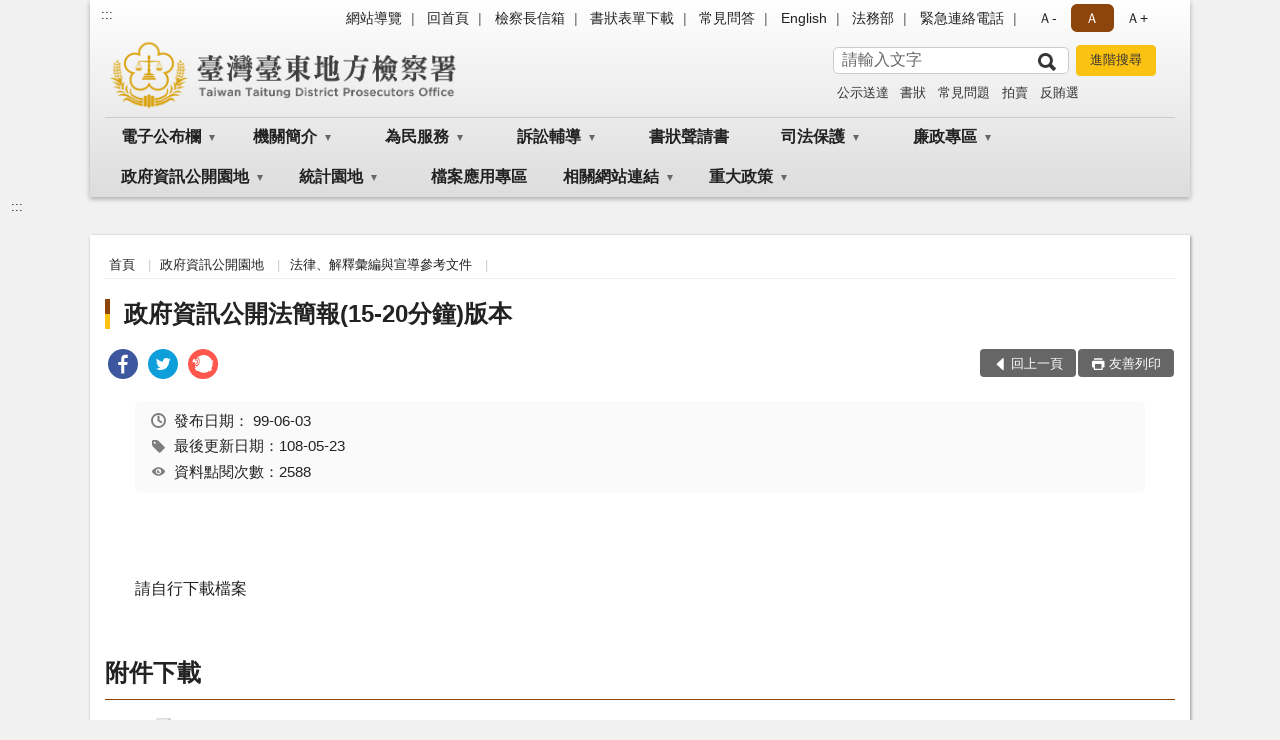

--- FILE ---
content_type: text/html; charset=utf-8
request_url: https://www.ttc.moj.gov.tw/294601/294743/294745/560419/
body_size: 17818
content:


<!doctype html>
<html lang="zh-Hant" class="no-js">
<head>
    <meta charset="utf-8">
    <meta http-equiv="X-UA-Compatible" content="IE=edge">
    <meta name="viewport" content="width=device-width, initial-scale=1">
    <meta name="format-detection" content="telephone=no">
    <meta name="Site" content="臺灣臺東地方檢察署">
    <meta name="Version" content="中文網">
    <meta name="PageType" content="內容頁">
    <meta name="TreeNode" content="法律、解釋彙編與宣導參考文件">
    <meta name="ContentTitle" content="政府資訊公開法簡報(15-20分鐘)版本">

    <meta property="og:title" content="政府資訊公開法簡報(15-20分鐘)版本">
    <meta property="og:type" content="website" />
    <meta property="og:url" content="https://www.ttc.moj.gov.tw/294601/294743/294745/560419/" />
    <meta property="og:image" content="">
    <meta property="og:image:width" content="50%">
    <meta property="og:image:height" content="50%">
    <meta property="og:site_name" content="臺灣臺東地方檢察署">
    <meta property="og:description" content="政府資訊公開法簡報(15-20分鐘)版本" />

    <meta name="DC.Title" content="政府資訊公開法簡報(15-20分鐘)版本" />
    <meta name="DC.Creator" content="臺灣臺東地方檢察署" />
    <meta name="DC.Subject" content="政府資訊公開法簡報(15-20分鐘)版本" />
    <meta name="DC.Description" content="法律、解釋彙編與宣導參考文件" />
    <meta name="DC.Contributor" content="臺灣臺東地方檢察署" />
    <meta name="DC.Type" content="文字" />
    <meta name="DC.Format" content="text" />
    <meta name="DC.Source" content="臺灣臺東地方檢察署" />
    <meta name="DC.Language" content="中文" />
    <meta name="DC.coverage.t.min" content="2010-06-03" />
    <meta name="DC.coverage.t.max" content="2030-06-03" />
    <meta name="DC.Publisher" content="臺灣臺東地方檢察署" />
    <meta name="DC.Date" content="2010-06-03" />
    <meta name="DC.Identifier" content="2.16.886.101.20003.20006" />
    <meta name="DC.Relation" content="" />
    <meta name="DC.Rights" content="臺灣臺東地方檢察署" />

    <meta name="Category.Theme" content="300" />
    <meta name="Category.Cake" content="600" />
    <meta name="Category.Service" content="I00" />

    <meta name="keywords" />

            <link rel="Shortcut Icon" type="image/x-icon" href="/media/166762/favicon.png" />
    <title>政府資訊公開法簡報(15-20分鐘)版本-法律、解釋彙編與宣導參考文件-臺灣臺東地方檢察署</title>
    <!--HTML5 Shim and Respond.js IE8 support of HTML5 elements and media queries [if lt IE 9]>
    <script src="js/html5shiv.js"></script>
    <script src="js/respond.min.js"></script>
    <![endif]-->
    <!-- slick css-->
    <link rel="stylesheet" type="text/css" href="/Content/B/vendor/slick/slick.css" />
    <link rel="stylesheet" type="text/css" href="/Content/B/vendor/slick/slick-theme.css" />

    <!-- fancybox css -->
    <link rel="stylesheet" href="/Content/B/vendor/fancybox/fancybox.css" />

    <!-- hyUI css -->
    <link rel="stylesheet" href="/Content/B/B1_style/hyui.css">
    <link rel='stylesheet' href='/scripts/jquery-ui.css'>

    <!-- Global site tag (gtag.js) - Google Analytics -->
<script async src="https://www.googletagmanager.com/gtag/js?id=UA-38031782-1"></script>
<script>
  window.dataLayer = window.dataLayer || [];
  function gtag(){dataLayer.push(arguments);}
  gtag('js', new Date());

  gtag('config', 'UA-38031782-1');
</script>
    <!-- Google Tag Manager -->
    <script>
        (function (w, d, s, l, i) {
            w[l] = w[l] || []; w[l].push({
                'gtm.start':
                    new Date().getTime(), event: 'gtm.js'
            }); var f = d.getElementsByTagName(s)[0],
                j = d.createElement(s), dl = l != 'dataLayer' ? '&l=' + l : ''; j.async = true; j.src =
                    'https://www.googletagmanager.com/gtm.js?id=' + i + dl; f.parentNode.insertBefore(j, f);
        })(window, document, 'script', 'dataLayer', 'GTM-PVTNFB4');</script>
    <!-- End Google Tag Manager -->
<style>
    input:disabled, textarea:disabled, select:disabled {
        background-color: #f2f2f2;
    }

    .verify {
        color: blue;
    }

    .mp_slider_container,
    .marquee_container {
        position: relative;
    }
    .mp_slider_container_main {
        width: 100%;
        overflow: hidden;
        position: relative;
    }
    .slick-autoplay-toggle {
        position: absolute;
        right: 20px;
        min-width: 40px;
        top: 4.5px;
        z-index: 10;
        padding: 5px 10px;
        background: rgba(0, 0, 0, 0.7);
        color: #fff;
        border: none;
        cursor: pointer;
        font-size: 0.875rem;
        border-radius: 5px;
    }

    .marquee_container .slick-autoplay-toggle {
        right: 55px;
    }
</style>
</head>
<body>
    <!-- Google Tag Manager (noscript) -->
    <noscript>
        <iframe title="googletag" src="https://www.googletagmanager.com/ns.html?id=GTM-PVTNFB4"
                height="0" width="0" style="display:none;visibility:hidden"></iframe>
    </noscript>
    <!-- End Google Tag Manager (noscript) -->
    <!-- 直接跳主內容區 -->
    <a class="goCenter" href="#aC" tabindex="1">按Enter到主內容區</a>
    <!-- wrapper 最大寬度 -->
    <div class="wrapper">
        
<header class="header header-relative">
    <div class="container">
        <a class="accesskey" href="#aU" id="aU" accesskey="U" title="網站標題">:::</a>
        
<nav class="navigation">
    <!-- 一組ul預設靠右 可同時存在2組-->
    <ul>

                        <li>
                            <a href="/umbraco/surface/Ini/CountAndRedirectUrl?nodeId=631835" title="網站導覽" target="_self" >網站導覽</a>
                        </li>
                        <li>
                            <a href="/umbraco/surface/Ini/CountAndRedirectUrl?nodeId=631837" title="回首頁" target="_self" >回首頁</a>
                        </li>
                        <li>
                            <a href="/umbraco/surface/Ini/CountAndRedirectUrl?nodeId=631838" title="檢察長信箱" target="_self" >檢察長信箱</a>
                        </li>
                        <li>
                            <a href="/umbraco/surface/Ini/CountAndRedirectUrl?nodeId=873475" title="書狀表單下載(另開新視窗)" target="_blank" rel="noopener noreferrer">書狀表單下載</a>
                        </li>
                        <li>
                            <a href="/umbraco/surface/Ini/CountAndRedirectUrl?nodeId=1346965" title="常見問答(另開新視窗)" target="_blank" rel="noopener noreferrer">常見問答</a>
                        </li>
                        <li>
                            <a href="/umbraco/surface/Ini/CountAndRedirectUrl?nodeId=631840" title="English" target="_self" >English</a>
                        </li>
                        <li>
                            <a href="/umbraco/surface/Ini/CountAndRedirectUrl?nodeId=631841" title="法務部(另開新視窗)" target="_blank" rel="noopener noreferrer">法務部</a>
                        </li>
                        <li>
                            <a href="/294854/294856/562618/post" title="緊急連絡電話" target="_self" >緊急連絡電話</a>
                        </li>

    </ul>
    <div class="font-size">
        <ul>
            <li class="size-s">
                <a href="#" name="fontSize" role="button" aria-pressed="false" title="小字級">Ａ-</a>
            </li>
            <li class="size-m">
                <a href="#" name="fontSize" role="button" aria-pressed="true" title="中字級" class="active">Ａ</a>
            </li>
            <li class="size-l">
                <a href="#" name="fontSize" role="button" aria-pressed="false" title="大字級">Ａ+</a>
            </li>
        </ul>
    </div>
</nav>
<h1>
    <a href="/"><img src="/media/166763/24臺灣臺東地方檢察署.png" alt="臺灣臺東地方檢察署：回首頁" /></a>
</h1>
<!-- Search Start -->
<section class="search">
    <noscript>
您的瀏覽器不支援 JavaScript 或 JavaScript已停用    </noscript>
    <form action="/294854/294865/" class="form_inline">
        <div class="form_grp">
            <label for="q">搜尋</label>
            <input name="q" id="q" type="text" placeholder="請輸入文字" accesskey="S" autocomplete="off">
            <input title="查詢" type="submit" value="查詢">
        </div>
        <div class="btn_grp">
            <input onclick="window.open('https://www.google.com.tw/advanced_search?hl=zh-TW&as_q=&num=100&as_sitesearch='+location.hostname);" type="button" value="進階搜尋" title="進階搜尋 (另開新視窗)">
        </div>
    </form>
            <div class="keywordHot">
                <ul>
                        <li>
                            <a href="/294854/294865/?q=公示送達" title="公示送達">公示送達</a>
                        </li>
                        <li>
                            <a href="/294854/294865/?q=書狀" title="書狀">書狀</a>
                        </li>
                        <li>
                            <a href="/294854/294865/?q=常見問題" title="常見問題">常見問題</a>
                        </li>
                        <li>
                            <a href="/294854/294865/?q=拍賣" title="拍賣">拍賣</a>
                        </li>
                        <li>
                            <a href="/294854/294865/?q=反賄選" title="反賄選">反賄選</a>
                        </li>
                </ul>
            </div>
</section>
<!-- noscript -->
<noscript>
您的瀏覽器不支援JavaScript語法，JavaScript語法並不影響內容的陳述。您可使用按鍵盤上的Ctrl鍵+ (+)鍵放大/(-)鍵縮小來改變字型大小；回到上一頁可使用瀏覽器提供的 Alt+左方向鍵(←) 快速鍵功能；列印可使用瀏覽器提供的(Ctrl+P)功能。</noscript>
<!-- menu Start -->
<nav class="menu">
    <ul>
                <li>
                    <a href="https://www.ttc.moj.gov.tw/294601/294602/294603/Lpsimplelist" title="電子公布欄" target="_self" name="menuButton" aria-expanded="false" >電子公布欄</a>
                        <ul>
                                <li>
                                    <a href="https://www.ttc.moj.gov.tw/294601/294602/294603/Lpsimplelist" target="_self" title="電子公布欄"  >電子公布欄</a>
                                </li>
                        </ul>

                </li>
                <li>
                    <a href="https://www.ttc.moj.gov.tw/294601/294609/Normalnodelist" title="機關簡介" target="_self" name="menuButton" aria-expanded="false" >機關簡介</a>
                        <ul>
                                <li>
                                    <a href="https://www.ttc.moj.gov.tw/294601/294609/294610/1249515/post" target="_self" title="檢察長介紹"  >檢察長介紹</a>
                                </li>
                                <li>
                                    <a href="https://www.ttc.moj.gov.tw/294601/294609/294611/556683/post" target="_self" title="歷史沿革"  >歷史沿革</a>
                                </li>
                                <li>
                                    <a href="https://www.ttc.moj.gov.tw/294601/294609/294612/556688/post" target="_self" title="歷任首長"  >歷任首長</a>
                                </li>
                                <li>
                                    <a href="https://www.ttc.moj.gov.tw/294601/294609/294613/556693/post" target="_self" title="管轄區域"  >管轄區域</a>
                                </li>
                                <li>
                                    <a href="https://www.ttc.moj.gov.tw/294601/294609/294614/556705/" target="_self" title="科室業務簡介"  >科室業務簡介</a>
                                </li>
                                <li>
                                    <a href="https://www.ttc.moj.gov.tw/294601/294609/294616/Nodelist" target="_self" title="本署位置圖" name="menuButton" aria-expanded="false" >本署位置圖</a>
                                        <ul>
                                                <li>
                                                    <a href="https://www.ttc.moj.gov.tw/294601/294609/294616/294617/556745/post" target="_self" title="地圖導覽"  >地圖導覽</a>
                                                </li>
                                                <li>
                                                    <a href="https://www.ttc.moj.gov.tw/294601/294609/294616/294618/556757/" target="_self" title="樓層介紹"  >樓層介紹</a>
                                                </li>
                                                <li>
                                                    <a href="https://www.ttc.moj.gov.tw/294601/294609/294616/294619/556769/post" target="_self" title="偵查庭配置圖"  >偵查庭配置圖</a>
                                                </li>
                                        </ul>
                                </li>
                                <li>
                                    <a href="https://www.ttc.moj.gov.tw/294601/294743/294764/561445/" target="_self" title="署史"  >署史</a>
                                </li>
                        </ul>

                </li>
                <li>
                    <a href="https://www.ttc.moj.gov.tw/294601/294624/Normalnodelist" title="為民服務" target="_self" name="menuButton" aria-expanded="false" >為民服務</a>
                        <ul>
                                <li>
                                    <a href="https://www.ttc.moj.gov.tw/294601/294624/294625/556807/post" target="_self" title="為民服務中心"  >為民服務中心</a>
                                </li>
                                <li>
                                    <a href="https://www.ttc.moj.gov.tw/294601/294624/294630/556829/post" target="_self" title="檢察長信箱"  >檢察長信箱</a>
                                </li>
                                <li>
                                    <a href="https://www.ttc.moj.gov.tw/294601/294624/294631/Lpsimplelist" target="_self" title="雙語詞彙對照表"  >雙語詞彙對照表</a>
                                </li>
                                <li>
                                    <a href="https://www.ttc.moj.gov.tw/294601/294624/294632/556840/post" target="_self" title="應訊須知"  >應訊須知</a>
                                </li>
                                <li>
                                    <a href="https://www.ttc.moj.gov.tw/294601/294624/1025759/1025782/post" target="_self" title="國民法官法卷證開示聲請專區"  >國民法官法卷證開示聲請專區</a>
                                </li>
                                <li>
                                    <a href="https://www.ttc.moj.gov.tw/294601/294624/854126/854128/post" target="_self" title="便民服務線上申辦系統"  >便民服務線上申辦系統</a>
                                </li>
                                <li>
                                    <a href="https://www.ttc.moj.gov.tw/294601/294624/294636/556859/post" target="_self" title="臺灣高等檢察署花蓮檢察分署轄區特約通譯名冊"  >臺灣高等檢察署花蓮檢察分署轄區特約通譯名冊</a>
                                </li>
                                <li>
                                    <a href="https://www.ttc.moj.gov.tw/294601/294624/294638/556867/post" target="_self" title="聘任榮譽法醫師名冊"  >聘任榮譽法醫師名冊</a>
                                </li>
                                <li>
                                    <a href="https://www.ttc.moj.gov.tw/294870/294873/" target="_self" title="案件偵結公告"  >案件偵結公告</a>
                                </li>
                                <li>
                                    <a href="https://www.ttc.moj.gov.tw/294601/294624/294777/Lpsimplelist" target="_self" title="藝文走廊"  >藝文走廊</a>
                                </li>
                                <li>
                                    <a href="https://www.ttc.moj.gov.tw/294601/294624/294626/556811/post" target="_self" title="為民服務白皮書"  >為民服務白皮書</a>
                                </li>
                        </ul>

                </li>
                <li>
                    <a href="https://www.ttc.moj.gov.tw/294601/878930/Normalnodelist" title="訴訟輔導" target="_self" name="menuButton" aria-expanded="false" >訴訟輔導</a>
                        <ul>
                                <li>
                                    <a href="https://www.ttc.moj.gov.tw/294601/878930/294641/Lpsimplelist" target="_self" title="訴訟程序介紹及輔導"  >訴訟程序介紹及輔導</a>
                                </li>
                                <li>
                                    <a href="https://www.ttc.moj.gov.tw/294601/878930/294642/556894/" target="_self" title="書狀範例及司法狀紙"  >書狀範例及司法狀紙</a>
                                </li>
                                <li>
                                    <a href="https://www.ttc.moj.gov.tw/294601/878930/294643/556955/" target="_self" title="為民服務工作流程圖"  >為民服務工作流程圖</a>
                                </li>
                                <li>
                                    <a href="https://www.ttc.moj.gov.tw/294601/878930/294644/556970/post" target="_self" title="刑事保證金單一窗口流程圖"  >刑事保證金單一窗口流程圖</a>
                                </li>
                                <li>
                                    <a href="https://www.ttc.moj.gov.tw/294601/878930/294645/556974/post" target="_self" title="死亡相驗案件申請增發證明書及相關權益告知"  >死亡相驗案件申請增發證明書及相關權益告知</a>
                                </li>
                        </ul>

                </li>
                <li>
                    <a href="https://www.ttc.moj.gov.tw/294601/878930/294642/556952/" title="書狀聲請書" target="_self"  >書狀聲請書</a>

                </li>
                <li>
                    <a href="https://www.ttc.moj.gov.tw/294601/294650/Normalnodelist" title="司法保護" target="_self" name="menuButton" aria-expanded="false" >司法保護</a>
                        <ul>
                                <li>
                                    <a href="https://www.ttc.moj.gov.tw/294601/294650/871145/Lpsimplelist" target="_self" title="被害人刑事訴訟資訊獲知平台專區"  >被害人刑事訴訟資訊獲知平台專區</a>
                                </li>
                                <li>
                                    <a href="https://www.ttc.moj.gov.tw/294601/294650/1171789/Nodelist" target="_self" title="成年觀護" name="menuButton" aria-expanded="false" >成年觀護</a>
                                        <ul>
                                                <li>
                                                    <a href="https://www.ttc.moj.gov.tw/294601/294650/1171789/1171790/Lpsimplelist" target="_self" title="成年觀護"  >成年觀護</a>
                                                </li>
                                                <li>
                                                    <a href="https://www.ttc.moj.gov.tw/294601/294650/1171789/1171791/Lpsimplelist" target="_self" title="性侵害案件"  >性侵害案件</a>
                                                </li>
                                                <li>
                                                    <a href="/media/419226/1141107東檢召開復歸轉銜機制會議新聞稿.pdf?mediaDL=true" target="_blank" title="心理處遇.pdf(另開新視窗)"  rel="noopener noreferrer">心理處遇</a>
                                                </li>
                                                <li>
                                                    <a href="https://www.ttc.moj.gov.tw/294601/294650/1171789/1171793/Lpsimplelist" target="_self" title="毒品及物質濫用"  >毒品及物質濫用</a>
                                                </li>
                                                <li>
                                                    <a href="https://www.ttc.moj.gov.tw/294601/294650/1171789/1171794/Lpsimplelist" target="_self" title="科技監控之問與答"  >科技監控之問與答</a>
                                                </li>
                                        </ul>
                                </li>
                                <li>
                                    <a href="https://www.ttc.moj.gov.tw/294601/294650/294653/558080/" target="_self" title="財團法人臺灣更生保護會"  >財團法人臺灣更生保護會</a>
                                </li>
                                <li>
                                    <a href="https://www.avs.org.tw/" target="_blank" title="財團法人犯罪被害人保護協會(另開新視窗)"  rel="noopener noreferrer">財團法人犯罪被害人保護協會</a>
                                </li>
                                <li>
                                    <a href="https://www.ttc.moj.gov.tw/294601/294650/294657/Nodelist" target="_self" title="榮譽觀護人" name="menuButton" aria-expanded="false" >榮譽觀護人</a>
                                        <ul>
                                                <li>
                                                    <a href="https://www.ttc.moj.gov.tw/294601/294650/294657/294658/558270/post" target="_self" title="榮譽觀護人"  >榮譽觀護人</a>
                                                </li>
                                                <li>
                                                    <a href="https://www.ttc.moj.gov.tw/294601/294650/294657/294659/Lpsimplelist" target="_self" title="活動專區"  >活動專區</a>
                                                </li>
                                        </ul>
                                </li>
                                <li>
                                    <a href="https://www.ttc.moj.gov.tw/294601/294650/294655/Lpsimplelist" target="_self" title="法律推廣及法治教育"  >法律推廣及法治教育</a>
                                </li>
                                <li>
                                    <a href="https://www.ttc.moj.gov.tw/294601/294650/1171860/Nodelist" target="_self" title="兒童及青少年犯罪預防" name="menuButton" aria-expanded="false" >兒童及青少年犯罪預防</a>
                                        <ul>
                                                <li>
                                                    <a href="https://tpmr.moj.gov.tw/" target="_blank" title="法務部兒童及青少年犯罪預防網站(另開新視窗)"  rel="noopener noreferrer">法務部兒童及青少年犯罪預防網站</a>
                                                </li>
                                                <li>
                                                    <a href="https://www.ttc.moj.gov.tw/294601/294650/1171860/1172644/Lpsimplelist" target="_self" title="校園犯罪預防宣導"  >校園犯罪預防宣導</a>
                                                </li>
                                                <li>
                                                    <a href="https://www.ttc.moj.gov.tw/294601/294650/1171860/1172645/Lpsimplelist" target="_self" title="社區生活營"  >社區生活營</a>
                                                </li>
                                        </ul>
                                </li>
                                <li>
                                    <a href="https://www.ttc.moj.gov.tw/294601/294650/294665/Nodelist" target="_self" title="修復式司法專區" name="menuButton" aria-expanded="false" >修復式司法專區</a>
                                        <ul>
                                                <li>
                                                    <a href="https://www.ttc.moj.gov.tw/294601/294650/294665/294666/Lpsimplelist" target="_self" title="修復式司法影片"  >修復式司法影片</a>
                                                </li>
                                                <li>
                                                    <a href="https://www.ttc.moj.gov.tw/294601/294650/294665/294667/Lpsimplelist" target="_self" title="宣導專區"  >宣導專區</a>
                                                </li>
                                                <li>
                                                    <a href="https://www.moj.gov.tw/2204/2205/2323/2354/2388/Nodelist" target="_blank" title="法務部推動修復式司法方案實施計畫(另開新視窗)"  rel="noopener noreferrer">法務部推動修復式司法方案實施計畫</a>
                                                </li>
                                        </ul>
                                </li>
                                <li>
                                    <a href="https://www.ttc.moj.gov.tw/294601/294650/761557/Nodelist" target="_self" title="社會勞動與義務勞務專區" name="menuButton" aria-expanded="false" >社會勞動與義務勞務專區</a>
                                        <ul>
                                                <li>
                                                    <a href="https://www.ttc.moj.gov.tw/294601/294650/761557/1172053/Nodelist" target="_self" title="社會勞動"  >社會勞動</a>
                                                </li>
                                                <li>
                                                    <a href="https://www.ttc.moj.gov.tw/294601/294650/761557/1172054/Nodelist" target="_self" title="義務勞務"  >義務勞務</a>
                                                </li>
                                        </ul>
                                </li>
                                <li>
                                    <a href="https://www.ttc.moj.gov.tw/294601/294650/761559/Nodelist" target="_self" title="緩起訴處分金專區" name="menuButton" aria-expanded="false" >緩起訴處分金專區</a>
                                        <ul>
                                                <li>
                                                    <a href="https://www.ttc.moj.gov.tw/294601/294650/761559/294715/Lpsimplelist" target="_self" title="法令規定"  >法令規定</a>
                                                </li>
                                                <li>
                                                    <a href="https://www.ttc.moj.gov.tw/294601/294650/761559/294712/560051/post" target="_self" title="緩起訴處分金支付流程"  >緩起訴處分金支付流程</a>
                                                </li>
                                                <li>
                                                    <a href="https://www.ttc.moj.gov.tw/294601/294650/761559/761831/Nodelist" target="_self" title="公告事項"  >公告事項</a>
                                                </li>
                                                <li>
                                                    <a href="https://www.ttc.moj.gov.tw/294601/294650/761559/761827/294717/Lpsimplelist" target="_self" title="表單下載"  >表單下載</a>
                                                </li>
                                        </ul>
                                </li>
                                <li>
                                    <a href="https://www.ttc.moj.gov.tw/294601/294650/761562/Nodelist" target="_self" title="反賄選專區" name="menuButton" aria-expanded="false" >反賄選專區</a>
                                        <ul>
                                                <li>
                                                    <a href="https://www.ttc.moj.gov.tw/294601/294650/761562/658746/658770/post" target="_self" title="簡介"  >簡介</a>
                                                </li>
                                                <li>
                                                    <a href="https://www.ttc.moj.gov.tw/294601/294650/761562/294606/Lpsimplelist" target="_self" title="宣導資料區"  >宣導資料區</a>
                                                </li>
                                        </ul>
                                </li>
                                <li>
                                    <a href="https://www.ttc.moj.gov.tw/294601/294650/294676/294677/Lpsimplelist" target="_self" title="新聞專區" name="menuButton" aria-expanded="false" >新聞專區</a>
                                        <ul>
                                                <li>
                                                    <a href="https://www.ttc.moj.gov.tw/294601/294650/294676/294677/Lpsimplelist" target="_self" title="活動特輯"  >活動特輯</a>
                                                </li>
                                        </ul>
                                </li>
                                <li>
                                    <a href="https://www.ttc.moj.gov.tw/294601/294650/294690/Nodelist" target="_self" title="法律常識Q＆A" name="menuButton" aria-expanded="false" >法律常識Q＆A</a>
                                        <ul>
                                                <li>
                                                    <a href="https://www.ttc.moj.gov.tw/294601/294650/294690/294691/Lpsimplelist" target="_self" title="法律常識問答"  >法律常識問答</a>
                                                </li>
                                                <li>
                                                    <a href="https://www.ttc.moj.gov.tw/294601/294650/294690/294693/Lpsimplelist" target="_self" title="法學及法規資料庫查詢"  >法學及法規資料庫查詢</a>
                                                </li>
                                                <li>
                                                    <a href="https://www.ttc.moj.gov.tw/294601/294650/294690/294695/Lpsimplelist" target="_self" title="常見問答"  >常見問答</a>
                                                </li>
                                        </ul>
                                </li>
                                <li>
                                    <a href="https://www.ttc.moj.gov.tw/294601/294650/1203112/Nodelist" target="_self" title="打擊詐騙專區" name="menuButton" aria-expanded="false" >打擊詐騙專區</a>
                                        <ul>
                                                <li>
                                                    <a href="https://www.ttc.moj.gov.tw/294601/294650/1203112/1203116/Lpsimplelist" target="_self" title="宣導活動"  >宣導活動</a>
                                                </li>
                                                <li>
                                                    <a href="https://www.ttc.moj.gov.tw/294601/294650/1203112/1203117/Lpsimplelist" target="_self" title="宣導資源"  >宣導資源</a>
                                                </li>
                                                <li>
                                                    <a href="https://www.ttc.moj.gov.tw/294601/294650/1203112/1203118/Lpsimplelist" target="_self" title="好站連結"  >好站連結</a>
                                                </li>
                                        </ul>
                                </li>
                        </ul>

                </li>
                <li>
                    <a href="https://www.ttc.moj.gov.tw/294601/294728/Normalnodelist" title="廉政專區" target="_self" name="menuButton" aria-expanded="false" >廉政專區</a>
                        <ul>
                                <li>
                                    <a href="https://www.ttc.moj.gov.tw/294601/294728/294729/Nodelist" target="_self" title="公務員廉政倫理規範" name="menuButton" aria-expanded="false" >公務員廉政倫理規範</a>
                                        <ul>
                                                <li>
                                                    <a href="https://www.ttc.moj.gov.tw/294601/294728/294729/294730/Lpsimplelist" target="_self" title="條文內容及總說明"  >條文內容及總說明</a>
                                                </li>
                                                <li>
                                                    <a href="https://www.ttc.moj.gov.tw/294601/294728/294729/294731/Lpsimplelist" target="_self" title="宣導參考文件"  >宣導參考文件</a>
                                                </li>
                                        </ul>
                                </li>
                                <li>
                                    <a href="https://www.ttc.moj.gov.tw/294601/294728/294732/Nodelist" target="_self" title="請託關說登錄查察專區" name="menuButton" aria-expanded="false" >請託關說登錄查察專區</a>
                                        <ul>
                                                <li>
                                                    <a href="https://www.ttc.moj.gov.tw/294601/294728/294732/294733/Lpsimplelist" target="_self" title="要點說明"  >要點說明</a>
                                                </li>
                                                <li>
                                                    <a href="https://www.ttc.moj.gov.tw/294601/294728/294732/294734/Lpsimplelist" target="_self" title="教學宣導"  >教學宣導</a>
                                                </li>
                                                <li>
                                                    <a href="https://www.ttc.moj.gov.tw/294601/294728/294732/294735/560352/post" target="_self" title="諮詢管道"  >諮詢管道</a>
                                                </li>
                                        </ul>
                                </li>
                                <li>
                                    <a href="https://www.ttc.moj.gov.tw/294601/294728/294736/Nodelist" target="_self" title="廉政宣導" name="menuButton" aria-expanded="false" >廉政宣導</a>
                                        <ul>
                                                <li>
                                                    <a href="https://www.ttc.moj.gov.tw/294601/294728/294736/294737/Lpsimplelist" target="_self" title="海報宣導"  >海報宣導</a>
                                                </li>
                                                <li>
                                                    <a href="https://www.ttc.moj.gov.tw/294601/294728/294736/1172200/Lpsimplelist" target="_self" title="公職人員利益衝突迴避法專區"  >公職人員利益衝突迴避法專區</a>
                                                </li>
                                                <li>
                                                    <a href="https://www.youtube.com/watch?v=pNJs33OaSyg" target="_blank" title="法務部廉政署製作透明陽光主題為電影「擁抱陽光輪轉幸福」(另開新視窗)"  rel="noopener noreferrer">法務部廉政署製作透明陽光主題為電影「擁抱陽光輪轉幸福」</a>
                                                </li>
                                                <li>
                                                    <a href="https://www.ttc.moj.gov.tw/294601/294728/294736/1172221/1172223/post" target="_self" title="2019年「清廉印象指數（CPI）」簡介"  >2019年「清廉印象指數（CPI）」簡介</a>
                                                </li>
                                                <li>
                                                    <a href="https://www.youtube.com/watch?v=zf7SD17o8jI" target="_blank" title="法務部廉政署企業誠信主題微電影「幸福．勻勻仔行」(另開新視窗)"  rel="noopener noreferrer">法務部廉政署企業誠信主題微電影「幸福．勻勻仔行」</a>
                                                </li>
                                                <li>
                                                    <a href="https://www.ttc.moj.gov.tw/294601/294728/294736/1172227/Lpsimplelist" target="_self" title="臺美21世紀貿易專區"  >臺美21世紀貿易專區</a>
                                                </li>
                                        </ul>
                                </li>
                                <li>
                                    <a href="https://www.ttc.moj.gov.tw/294601/294728/1311300/Nodelist" target="_self" title="公益揭弊者保護法" name="menuButton" aria-expanded="false" >公益揭弊者保護法</a>
                                        <ul>
                                                <li>
                                                    <a href="https://mojlaw.moj.gov.tw/LawContent.aspx?LSID=FL104574" target="_blank" title="公益揭弊者保護法法規內容(另開新視窗)"  rel="noopener noreferrer">公益揭弊者保護法法規內容</a>
                                                </li>
                                                <li>
                                                    <a href="https://www.aac.moj.gov.tw/6398/6540/1309611/Nodelist" target="_blank" title="法務部廉政署揭弊者保護專區(另開新視窗)"  rel="noopener noreferrer">法務部廉政署揭弊者保護專區</a>
                                                </li>
                                        </ul>
                                </li>
                        </ul>

                </li>
                <li>
                    <a href="https://www.ttc.moj.gov.tw/294601/294743/Normalnodelist" title="政府資訊公開園地" target="_self" name="menuButton" aria-expanded="false" >政府資訊公開園地</a>
                        <ul>
                                <li>
                                    <a href="https://www.ttc.moj.gov.tw/294601/294743/294745/Lpsimplelist" target="_self" title="法律、解釋彙編與宣導參考文件"  >法律、解釋彙編與宣導參考文件</a>
                                </li>
                                <li>
                                    <a href="https://www.ttc.moj.gov.tw/294601/294743/294747/Nodelist" target="_self" title="應主動公開事項" name="menuButton" aria-expanded="false" >應主動公開事項</a>
                                        <ul>
                                                <li>
                                                    <a href="https://mojlaw.moj.gov.tw/" target="_blank" title="條約、中央法規(另開新視窗)"  rel="noopener noreferrer">條約、中央法規</a>
                                                </li>
                                                <li>
                                                    <a href="https://www.ttc.moj.gov.tw/294601/294743/294747/294751/560448/post" target="_self" title="組織執掌與聯絡方式"  >組織執掌與聯絡方式</a>
                                                </li>
                                                <li>
                                                    <a href="https://www.ttc.moj.gov.tw/294601/294743/294747/294752/560451/post" target="_self" title="行政指導文書"  >行政指導文書</a>
                                                </li>
                                                <li>
                                                    <a href="https://www.ttc.moj.gov.tw/294601/294743/294747/294753/Lpsimplelist" target="_self" title="施政計畫業務統計與研究報告"  >施政計畫業務統計與研究報告</a>
                                                </li>
                                                <li>
                                                    <a href="https://www.ttc.moj.gov.tw/294601/294743/294747/294755/Nodelist" target="_self" title="預算書、決算書及會計月報"  >預算書、決算書及會計月報</a>
                                                </li>
                                                <li>
                                                    <a href="https://www.ttc.moj.gov.tw/294601/294743/294747/294759/Lpsimplelist" target="_self" title="本署內部保有及管理個人資料項目"  >本署內部保有及管理個人資料項目</a>
                                                </li>
                                                <li>
                                                    <a href="https://www.ttc.moj.gov.tw/294601/294743/294747/294760/561381/post" target="_self" title="請願訴願"  >請願訴願</a>
                                                </li>
                                                <li>
                                                    <a href="/media/424401/115年建築類公共設施維護辦理總表.pdf?mediaDL=true" target="_blank" title="公共設施維護管理.pdf(另開新視窗)"  rel="noopener noreferrer">公共設施維護管理</a>
                                                </li>
                                                <li>
                                                    <a href="/media/424673/114年度安全及衛生防護委員會會議紀錄.pdf?mediaDL=true" target="_blank" title="安全及衛生防護專區.pdf(另開新視窗)"  rel="noopener noreferrer">安全及衛生防護專區</a>
                                                </li>
                                                <li>
                                                    <a href="https://www.ttc.moj.gov.tw/294601/294650/761559/761831/727545/" target="_self" title="對民間團體及個人補(捐)助專區"  >對民間團體及個人補(捐)助專區</a>
                                                </li>
                                                <li>
                                                    <a href="https://www.ttc.moj.gov.tw/294601/294743/294747/294761/561384/post" target="_self" title="公共工程採購契約"  >公共工程採購契約</a>
                                                </li>
                                                <li>
                                                    <a href="https://www.ttc.moj.gov.tw/294601/294743/294747/294753/Lpsimplelist?PageSize=30&amp;type=001" target="_self" title="國家賠償"  >國家賠償</a>
                                                </li>
                                        </ul>
                                </li>
                                <li>
                                    <a href="https://www.ttc.moj.gov.tw/294601/294743/294763/Lpsimplelist" target="_self" title="內部控制聲明書"  >內部控制聲明書</a>
                                </li>
                                <li>
                                    <a href="https://www.ttc.moj.gov.tw/294601/294743/294764/561445/post" target="_self" title="出版品"  >出版品</a>
                                </li>
                                <li>
                                    <a href="https://www.ttc.moj.gov.tw/294601/294743/699334/Lpsimplelist" target="_self" title="政策宣導廣告項目及經費"  >政策宣導廣告項目及經費</a>
                                </li>
                                <li>
                                    <a href="https://www.ttc.moj.gov.tw/294601/294743/750591/Lpsimplelist" target="_self" title="公職人員利益衝突迴避法第14條身分關係揭露專區"  >公職人員利益衝突迴避法第14條身分關係揭露專區</a>
                                </li>
                                <li>
                                    <a href="https://www.ttc.moj.gov.tw/294601/294743/785480/Lpsimplelist" target="_self" title="偵查不公開公告專區"  >偵查不公開公告專區</a>
                                </li>
                                <li>
                                    <a href="https://www.tph.moj.gov.tw/4421/4509/989673/989688/post" target="_blank" title="臺灣高等檢察署檢察長概括選任鑑定人或囑託鑑定機關(團體)彙總名冊(另開新視窗)"  rel="noopener noreferrer">臺灣高等檢察署檢察長概括選任鑑定人或囑託鑑定機關(團體)彙總名冊</a>
                                </li>
                                <li>
                                    <a href="https://www.ttc.moj.gov.tw/294601/294743/1058941/Lpsimplelist" target="_self" title="公示送達"  >公示送達</a>
                                </li>
                                <li>
                                    <a href="https://www.ttc.moj.gov.tw/294601/294743/1075779/Lpsimplelist" target="_self" title="性別主流化/性騷擾防治專區"  >性別主流化/性騷擾防治專區</a>
                                </li>
                        </ul>

                </li>
                <li>
                    <a href="https://www.ttc.moj.gov.tw/294601/294765/Normalnodelist" title="統計園地" target="_self" name="menuButton" aria-expanded="false" >統計園地</a>
                        <ul>
                                <li>
                                    <a href="https://www.ttc.moj.gov.tw/294601/294765/294766/Lpsimplelist" target="_self" title="園地導覽"  >園地導覽</a>
                                </li>
                                <li>
                                    <a href="https://www.ttc.moj.gov.tw/294601/294765/294767/Nodelist" target="_self" title="檢察統計" name="menuButton" aria-expanded="false" >檢察統計</a>
                                        <ul>
                                                <li>
                                                    <a href="https://www.ttc.moj.gov.tw/294601/294765/294767/294768/Lpsimplelist" target="_self" title="偵查"  >偵查</a>
                                                </li>
                                                <li>
                                                    <a href="/media/425292/4臺灣臺東地方檢察署執行判決有罪者罪名及性別統計11412.pdf?mediaDL=true" target="_blank" title="執行.pdf(另開新視窗)"  rel="noopener noreferrer">執行</a>
                                                </li>
                                                <li>
                                                    <a href="https://www.ttc.moj.gov.tw/294601/294765/294767/294770/Lpsimplelist" target="_self" title="司法保護"  >司法保護</a>
                                                </li>
                                        </ul>
                                </li>
                                <li>
                                    <a href="https://www.ttc.moj.gov.tw/294601/294765/294771/Nodelist" target="_self" title="行政服務" name="menuButton" aria-expanded="false" >行政服務</a>
                                        <ul>
                                                <li>
                                                    <a href="/media/425303/8臺灣臺東地方檢察署廉政服務統計11412.pdf?mediaDL=true" target="_blank" title="廉政服務.pdf(另開新視窗)"  rel="noopener noreferrer">廉政服務</a>
                                                </li>
                                                <li>
                                                    <a href="/media/425304/為民服務統計.pdf?mediaDL=true" target="_blank" title="為民服務.pdf(另開新視窗)"  rel="noopener noreferrer">為民服務</a>
                                                </li>
                                                <li>
                                                    <a href="https://www.ttc.moj.gov.tw/294601/294743/294747/294753/?PageSize=30&amp;type=001" target="_blank" title="其他(另開新視窗)"  rel="noopener noreferrer">其他</a>
                                                </li>
                                        </ul>
                                </li>
                                <li>
                                    <a href="https://www.rjsd.moj.gov.tw/rjsdweb/" target="_blank" title="專題分析(另開新視窗)"  rel="noopener noreferrer">專題分析</a>
                                </li>
                                <li>
                                    <a href="https://www.rjsd.moj.gov.tw/RJSDWEB/common/RelatedWebsite.aspx" target="_blank" title="相關網站(另開新視窗)"  rel="noopener noreferrer">相關網站</a>
                                </li>
                        </ul>

                </li>
                <li>
                    <a href="https://www.ttc.moj.gov.tw/294601/294778/Lpsimplelist" title="檔案應用專區" target="_self"  >檔案應用專區</a>

                </li>
                <li>
                    <a href="https://www.ttc.moj.gov.tw/294601/294779/294781/Lpsimplelist" title="相關網站連結" target="_self" name="menuButton" aria-expanded="false" >相關網站連結</a>
                        <ul>
                                <li>
                                    <a href="https://www.ttc.moj.gov.tw/294601/294779/294781/Lpsimplelist" target="_self" title="相關網站連結"  >相關網站連結</a>
                                </li>
                        </ul>

                </li>
                <li>
                    <a href="https://www.ttc.moj.gov.tw/294601/294790/294791/Lpsimplelist" title="重大政策" target="_self" name="menuButton" aria-expanded="false" >重大政策</a>
                        <ul>
                                <li>
                                    <a href="https://www.ttc.moj.gov.tw/294601/294790/294791/562311/post" target="_self" title="重大政策"  >重大政策</a>
                                </li>
                        </ul>

                </li>
    </ul>
</nav>


    </div>
</header>
<div id="center" class="main innerpage">
    <a class="accesskey" href="#aC" id="aC" accesskey="C" title="主要內容區">:::</a>
    <div class="container">
        <!-- content為一定要存在之內容區 -->
        <div class="content">
            <!-- breadcrumb路徑 -->
            
    <div class="breadcrumb">
        <ul>
                    <li>
                        <a href="/">首頁</a>
                    </li>
                    <li>
                        <a href="https://www.ttc.moj.gov.tw/294601/294743/Normalnodelist" title="政府資訊公開園地" target="_self" >政府資訊公開園地</a>
                    </li>
                    <li>
                        <a href="https://www.ttc.moj.gov.tw/294601/294743/294745/Lpsimplelist" title="法律、解釋彙編與宣導參考文件" target="_self" >法律、解釋彙編與宣導參考文件</a>
                    </li>
            
        </ul>
    </div>

            <!-- h2節點 -->
            <h2 class="title" tabindex="0">政府資訊公開法簡報(15-20分鐘)版本</h2>
                <div class="share ">
                    <ul>
                        <li>
                            <a role="link" title="facebook(另開新視窗)" href="javascript:desc='';via='';if(document.referrer)via=document.referrer;if(typeof(_ref)!='undefined')via=_ref;if(window.getSelection)desc=window.getSelection();if(document.getSelection)desc=document.getSelection();if(document.selection)desc=document.selection.createRange().text;void(open('https://www.facebook.com/share.php?u='+encodeURIComponent(location.href)));"><img src="/content/A/images/basic/icon_facebook.svg" alt="facebook "></a>
                        </li>
                        <li>
                            <a role="link" title="twitter(另開新視窗)" href="javascript:void(window.open('https://twitter.com/home/?status='.concat(encodeURIComponent(document.title)).concat(' ').concat(encodeURIComponent(location.href))));"><img src="/content/A/images/basic/icon_twitter.svg " alt="twitter "></a>
                        </li>
                        <li>
                            <a role="link" title="plurk(另開新視窗)" href="javascript:void(window.open('https://www.plurk.com/?qualifier=shares&amp;status='.concat(encodeURIComponent(location.href)).concat(' ').concat('(').concat(encodeURIComponent(document.title)).concat(')')));"><img src="/content/A/images/basic/function_plurk.png " alt="plurk "></a>
                        </li>
                        
                    </ul>
                </div>
                        <!-- function功能區塊 -->
            <div class="function">
                <ul>
                    <li class="back icon_back">
                        <a role="button" href="javascript:window.location =document.referrer;">回上一頁</a>
                    </li>
                        <li class="print icon_print">
                            <a role="button" href="javascript:window.print();">友善列印</a>
                        </li>
                                    </ul>
            </div>
            
<style>
    .file_download li a[href*=".pdf"]:after {
        background: url(/Content/A/images/basic/icon_pdf.jpg);
    }

    .file_download li a[href*=".doc"]:after {
        background: url(/Content/A/images/basic/icon_doc.jpg);
    }

    .file_download li a[href*=".odf"]:after {
        background: url(/Content/A/images/basic/icon_odf.jpg);
    }

    .file_download li a[href*=".odt"]:after {
        background: url(/Content/A/images/basic/icon_odt.jpg);
    }

    .file_download li a[href*=".xls"]:after {
        background: url(/Content/A/images/basic/icon_xls.jpg);
    }

    .file_download li a[href*=".ppt"]:after {
        background: url(/Content/A/images/basic/icon_ppt.jpg);
    }

    .file_download li a[href*=".jpg"]:after {
        background: url(/Content/A/images/basic/icon_jpg.jpg);
    }

    .file_download li a[href*=".mp3"]:after {
        background: url(/Content/A/images/basic/icon_mp3.jpg);
    }

    .file_download li a[href*=".mov"]:after {
        background: url(/Content/A/images/basic/icon_mov.jpg);
    }

    .file_download li a[href*=".txt"]:after {
        background: url(/Content/A/images/basic/icon_txt.jpg);
    }

    .file_download li a[href*=".dot"]:after {
        background: url(/Content/A/images/basic/icon_dot.jpg);
    }

    .file_download li a[href*=".zip"]:after {
        background: url(/Content/A/images/basic/icon_zip.jpg);
    }
</style>
            <!-- CP Start -->
            <section class="cp ">
                <div class="info">
                    <ul>
                        <li>
                            <i class="i_clock"></i>發布日期：
                            <time datetime="2010-06-03 00:00:00" title="發布日期">99-06-03</time>
                        </li>
                        <li>
                            <i class="i_tag"></i>最後更新日期：108-05-23
                        </li>
                        <li>
                            <i class="i_view"></i>資料點閱次數：2588
                        </li>
                    </ul>
                </div>
                <p> </p>
<p>請自行下載檔案</p>
                
            </section>
            <!-- CP End -->
            <!-- cp_slider+slick_lightbox -->
            <!-- weblink 外部連結 -->
            <!-- file download 檔案下載 -->
                <div class="file_download ">
                    <h3>附件下載</h3>
                    <ul>
                                <li>
                                    <a href="/media/147260/5122911461890.odp?mediaDL=true" title="政府資訊公開法簡報(15-20分鐘版本).odp (另開新視窗)" target="_blank" rel="noopener noreferrer">政府資訊公開法簡報(15-20分鐘版本).odp<span class="kb ">414 KB</span></a>
                                    <span class="update ">108-01-10</span>
                                    <span class="file_view " style="width:auto">下載次數：317</span>
                                </li>
                    </ul>
                </div>



        </div>
    </div>
</div>


<!-- fatfooter Start -->
<section class="fatfooter">
    <div class="container">
        <button type="button" name="收合" class="btn btn-fatfooter">收合</button>
        <nav>
            <ul>
                        <li>
                            <a href="https://www.ttc.moj.gov.tw/294601/294602/294603/Lpsimplelist"  target="_self" title="電子公布欄" >電子公布欄</a>
                                    <ul>
                                            <li>
                                                <a href="https://www.ttc.moj.gov.tw/294601/294602/294603/Lpsimplelist" target="_self" title="電子公布欄" >電子公布欄</a>
                                            </li>
                                    </ul>

                        </li>
                        <li>
                            <a href="https://www.ttc.moj.gov.tw/294601/294609/Normalnodelist"  target="_self" title="機關簡介" >機關簡介</a>
                                    <ul>
                                            <li>
                                                <a href="https://www.ttc.moj.gov.tw/294601/294609/294610/1249515/post" target="_self" title="檢察長介紹" >檢察長介紹</a>
                                            </li>
                                            <li>
                                                <a href="https://www.ttc.moj.gov.tw/294601/294609/294611/556683/post" target="_self" title="歷史沿革" >歷史沿革</a>
                                            </li>
                                            <li>
                                                <a href="https://www.ttc.moj.gov.tw/294601/294609/294612/556688/post" target="_self" title="歷任首長" >歷任首長</a>
                                            </li>
                                            <li>
                                                <a href="https://www.ttc.moj.gov.tw/294601/294609/294613/556693/post" target="_self" title="管轄區域" >管轄區域</a>
                                            </li>
                                            <li>
                                                <a href="https://www.ttc.moj.gov.tw/294601/294609/294614/556705/" target="_self" title="科室業務簡介" >科室業務簡介</a>
                                            </li>
                                            <li>
                                                <a href="https://www.ttc.moj.gov.tw/294601/294609/294616/Nodelist" target="_self" title="本署位置圖" >本署位置圖</a>
                                            </li>
                                            <li>
                                                <a href="https://www.ttc.moj.gov.tw/294601/294743/294764/561445/" target="_self" title="署史" >署史</a>
                                            </li>
                                    </ul>

                        </li>
                        <li>
                            <a href="https://www.ttc.moj.gov.tw/294601/294624/Normalnodelist"  target="_self" title="為民服務" >為民服務</a>
                                    <ul>
                                            <li>
                                                <a href="https://www.ttc.moj.gov.tw/294601/294624/294625/556807/post" target="_self" title="為民服務中心" >為民服務中心</a>
                                            </li>
                                            <li>
                                                <a href="https://www.ttc.moj.gov.tw/294601/294624/294630/556829/post" target="_self" title="檢察長信箱" >檢察長信箱</a>
                                            </li>
                                            <li>
                                                <a href="https://www.ttc.moj.gov.tw/294601/294624/294631/Lpsimplelist" target="_self" title="雙語詞彙對照表" >雙語詞彙對照表</a>
                                            </li>
                                            <li>
                                                <a href="https://www.ttc.moj.gov.tw/294601/294624/294632/556840/post" target="_self" title="應訊須知" >應訊須知</a>
                                            </li>
                                            <li>
                                                <a href="https://www.ttc.moj.gov.tw/294601/294624/1025759/1025782/post" target="_self" title="國民法官法卷證開示聲請專區" >國民法官法卷證開示聲請專區</a>
                                            </li>
                                            <li>
                                                <a href="https://www.ttc.moj.gov.tw/294601/294624/854126/854128/post" target="_self" title="便民服務線上申辦系統" >便民服務線上申辦系統</a>
                                            </li>
                                            <li>
                                                <a href="https://www.ttc.moj.gov.tw/294601/294624/294636/556859/post" target="_self" title="臺灣高等檢察署花蓮檢察分署轄區特約通譯名冊" >臺灣高等檢察署花蓮檢察分署轄區特約通譯名冊</a>
                                            </li>
                                            <li>
                                                <a href="https://www.ttc.moj.gov.tw/294601/294624/294638/556867/post" target="_self" title="聘任榮譽法醫師名冊" >聘任榮譽法醫師名冊</a>
                                            </li>
                                            <li>
                                                <a href="https://www.ttc.moj.gov.tw/294870/294873/" target="_self" title="案件偵結公告" >案件偵結公告</a>
                                            </li>
                                            <li>
                                                <a href="https://www.ttc.moj.gov.tw/294601/294624/294777/Lpsimplelist" target="_self" title="藝文走廊" >藝文走廊</a>
                                            </li>
                                            <li>
                                                <a href="https://www.ttc.moj.gov.tw/294601/294624/294626/556811/post" target="_self" title="為民服務白皮書" >為民服務白皮書</a>
                                            </li>
                                    </ul>

                        </li>
                        <li>
                            <a href="https://www.ttc.moj.gov.tw/294601/878930/Normalnodelist"  target="_self" title="訴訟輔導" >訴訟輔導</a>
                                    <ul>
                                            <li>
                                                <a href="https://www.ttc.moj.gov.tw/294601/878930/294641/Lpsimplelist" target="_self" title="訴訟程序介紹及輔導" >訴訟程序介紹及輔導</a>
                                            </li>
                                            <li>
                                                <a href="https://www.ttc.moj.gov.tw/294601/878930/294642/556894/" target="_self" title="書狀範例及司法狀紙" >書狀範例及司法狀紙</a>
                                            </li>
                                            <li>
                                                <a href="https://www.ttc.moj.gov.tw/294601/878930/294643/556955/" target="_self" title="為民服務工作流程圖" >為民服務工作流程圖</a>
                                            </li>
                                            <li>
                                                <a href="https://www.ttc.moj.gov.tw/294601/878930/294644/556970/post" target="_self" title="刑事保證金單一窗口流程圖" >刑事保證金單一窗口流程圖</a>
                                            </li>
                                            <li>
                                                <a href="https://www.ttc.moj.gov.tw/294601/878930/294645/556974/post" target="_self" title="死亡相驗案件申請增發證明書及相關權益告知" >死亡相驗案件申請增發證明書及相關權益告知</a>
                                            </li>
                                    </ul>

                        </li>
                        <li>
                            <a href="https://www.ttc.moj.gov.tw/294601/878930/294642/556952/"  target="_self" title="書狀聲請書" >書狀聲請書</a>

                        </li>
                        <li>
                            <a href="https://www.ttc.moj.gov.tw/294601/294650/Normalnodelist"  target="_self" title="司法保護" >司法保護</a>
                                    <ul>
                                            <li>
                                                <a href="https://www.ttc.moj.gov.tw/294601/294650/871145/Lpsimplelist" target="_self" title="被害人刑事訴訟資訊獲知平台專區" >被害人刑事訴訟資訊獲知平台專區</a>
                                            </li>
                                            <li>
                                                <a href="https://www.ttc.moj.gov.tw/294601/294650/1171789/Nodelist" target="_self" title="成年觀護" >成年觀護</a>
                                            </li>
                                            <li>
                                                <a href="https://www.ttc.moj.gov.tw/294601/294650/294653/558080/" target="_self" title="財團法人臺灣更生保護會" >財團法人臺灣更生保護會</a>
                                            </li>
                                            <li>
                                                <a href="https://www.avs.org.tw/" target="_blank" title="財團法人犯罪被害人保護協會(另開新視窗)" rel="noopener noreferrer">財團法人犯罪被害人保護協會</a>
                                            </li>
                                            <li>
                                                <a href="https://www.ttc.moj.gov.tw/294601/294650/294657/Nodelist" target="_self" title="榮譽觀護人" >榮譽觀護人</a>
                                            </li>
                                            <li>
                                                <a href="https://www.ttc.moj.gov.tw/294601/294650/294655/Lpsimplelist" target="_self" title="法律推廣及法治教育" >法律推廣及法治教育</a>
                                            </li>
                                            <li>
                                                <a href="https://www.ttc.moj.gov.tw/294601/294650/1171860/Nodelist" target="_self" title="兒童及青少年犯罪預防" >兒童及青少年犯罪預防</a>
                                            </li>
                                            <li>
                                                <a href="https://www.ttc.moj.gov.tw/294601/294650/294665/Nodelist" target="_self" title="修復式司法專區" >修復式司法專區</a>
                                            </li>
                                            <li>
                                                <a href="https://www.ttc.moj.gov.tw/294601/294650/761557/Nodelist" target="_self" title="社會勞動與義務勞務專區" >社會勞動與義務勞務專區</a>
                                            </li>
                                            <li>
                                                <a href="https://www.ttc.moj.gov.tw/294601/294650/761559/Nodelist" target="_self" title="緩起訴處分金專區" >緩起訴處分金專區</a>
                                            </li>
                                            <li>
                                                <a href="https://www.ttc.moj.gov.tw/294601/294650/761562/Nodelist" target="_self" title="反賄選專區" >反賄選專區</a>
                                            </li>
                                            <li>
                                                <a href="https://www.ttc.moj.gov.tw/294601/294650/294676/294677/Lpsimplelist" target="_self" title="新聞專區" >新聞專區</a>
                                            </li>
                                            <li>
                                                <a href="https://www.ttc.moj.gov.tw/294601/294650/294690/Nodelist" target="_self" title="法律常識Q＆A" >法律常識Q＆A</a>
                                            </li>
                                            <li>
                                                <a href="https://www.ttc.moj.gov.tw/294601/294650/1203112/Nodelist" target="_self" title="打擊詐騙專區" >打擊詐騙專區</a>
                                            </li>
                                    </ul>

                        </li>
                        <li>
                            <a href="https://www.ttc.moj.gov.tw/294601/294728/Normalnodelist"  target="_self" title="廉政專區" >廉政專區</a>
                                    <ul>
                                            <li>
                                                <a href="https://www.ttc.moj.gov.tw/294601/294728/294729/Nodelist" target="_self" title="公務員廉政倫理規範" >公務員廉政倫理規範</a>
                                            </li>
                                            <li>
                                                <a href="https://www.ttc.moj.gov.tw/294601/294728/294732/Nodelist" target="_self" title="請託關說登錄查察專區" >請託關說登錄查察專區</a>
                                            </li>
                                            <li>
                                                <a href="https://www.ttc.moj.gov.tw/294601/294728/294736/Nodelist" target="_self" title="廉政宣導" >廉政宣導</a>
                                            </li>
                                            <li>
                                                <a href="https://www.ttc.moj.gov.tw/294601/294728/1311300/Nodelist" target="_self" title="公益揭弊者保護法" >公益揭弊者保護法</a>
                                            </li>
                                    </ul>

                        </li>
                        <li>
                            <a href="https://www.ttc.moj.gov.tw/294601/294743/Normalnodelist"  target="_self" title="政府資訊公開園地" >政府資訊公開園地</a>
                                    <ul>
                                            <li>
                                                <a href="https://www.ttc.moj.gov.tw/294601/294743/294745/Lpsimplelist" target="_self" title="法律、解釋彙編與宣導參考文件" >法律、解釋彙編與宣導參考文件</a>
                                            </li>
                                            <li>
                                                <a href="https://www.ttc.moj.gov.tw/294601/294743/294747/Nodelist" target="_self" title="應主動公開事項" >應主動公開事項</a>
                                            </li>
                                            <li>
                                                <a href="https://www.ttc.moj.gov.tw/294601/294743/294763/Lpsimplelist" target="_self" title="內部控制聲明書" >內部控制聲明書</a>
                                            </li>
                                            <li>
                                                <a href="https://www.ttc.moj.gov.tw/294601/294743/294764/561445/post" target="_self" title="出版品" >出版品</a>
                                            </li>
                                            <li>
                                                <a href="https://www.ttc.moj.gov.tw/294601/294743/699334/Lpsimplelist" target="_self" title="政策宣導廣告項目及經費" >政策宣導廣告項目及經費</a>
                                            </li>
                                            <li>
                                                <a href="https://www.ttc.moj.gov.tw/294601/294743/750591/Lpsimplelist" target="_self" title="公職人員利益衝突迴避法第14條身分關係揭露專區" >公職人員利益衝突迴避法第14條身分關係揭露專區</a>
                                            </li>
                                            <li>
                                                <a href="https://www.ttc.moj.gov.tw/294601/294743/785480/Lpsimplelist" target="_self" title="偵查不公開公告專區" >偵查不公開公告專區</a>
                                            </li>
                                            <li>
                                                <a href="https://www.tph.moj.gov.tw/4421/4509/989673/989688/post" target="_blank" title="臺灣高等檢察署檢察長概括選任鑑定人或囑託鑑定機關(團體)彙總名冊(另開新視窗)" rel="noopener noreferrer">臺灣高等檢察署檢察長概括選任鑑定人或囑託鑑定機關(團體)彙總名冊</a>
                                            </li>
                                            <li>
                                                <a href="https://www.ttc.moj.gov.tw/294601/294743/1058941/Lpsimplelist" target="_self" title="公示送達" >公示送達</a>
                                            </li>
                                            <li>
                                                <a href="https://www.ttc.moj.gov.tw/294601/294743/1075779/Lpsimplelist" target="_self" title="性別主流化/性騷擾防治專區" >性別主流化/性騷擾防治專區</a>
                                            </li>
                                    </ul>

                        </li>
                        <li>
                            <a href="https://www.ttc.moj.gov.tw/294601/294765/Normalnodelist"  target="_self" title="統計園地" >統計園地</a>
                                    <ul>
                                            <li>
                                                <a href="https://www.ttc.moj.gov.tw/294601/294765/294766/Lpsimplelist" target="_self" title="園地導覽" >園地導覽</a>
                                            </li>
                                            <li>
                                                <a href="https://www.ttc.moj.gov.tw/294601/294765/294767/Nodelist" target="_self" title="檢察統計" >檢察統計</a>
                                            </li>
                                            <li>
                                                <a href="https://www.ttc.moj.gov.tw/294601/294765/294771/Nodelist" target="_self" title="行政服務" >行政服務</a>
                                            </li>
                                            <li>
                                                <a href="https://www.rjsd.moj.gov.tw/rjsdweb/" target="_blank" title="專題分析(另開新視窗)" rel="noopener noreferrer">專題分析</a>
                                            </li>
                                            <li>
                                                <a href="https://www.rjsd.moj.gov.tw/RJSDWEB/common/RelatedWebsite.aspx" target="_blank" title="相關網站(另開新視窗)" rel="noopener noreferrer">相關網站</a>
                                            </li>
                                    </ul>

                        </li>
                        <li>
                            <a href="https://www.ttc.moj.gov.tw/294601/294778/Lpsimplelist"  target="_self" title="檔案應用專區" >檔案應用專區</a>

                        </li>
                        <li>
                            <a href="https://www.ttc.moj.gov.tw/294601/294779/294781/Lpsimplelist"  target="_self" title="相關網站連結" >相關網站連結</a>
                                    <ul>
                                            <li>
                                                <a href="https://www.ttc.moj.gov.tw/294601/294779/294781/Lpsimplelist" target="_self" title="相關網站連結" >相關網站連結</a>
                                            </li>
                                    </ul>

                        </li>
                        <li>
                            <a href="https://www.ttc.moj.gov.tw/294601/294790/294791/Lpsimplelist"  target="_self" title="重大政策" >重大政策</a>
                                    <ul>
                                            <li>
                                                <a href="https://www.ttc.moj.gov.tw/294601/294790/294791/562311/post" target="_self" title="重大政策" >重大政策</a>
                                            </li>
                                    </ul>

                        </li>
            </ul>
        </nav>
    </div>
</section>
<!-- footer -->
<footer>
    <div class="container">
        <a class="accesskey" href="#aB" id="aB" accesskey="B" title="頁尾區">:::</a>
            <div class="location">
                <p>
                    地址：950231臺東市浙江路310號
                </p>
            </div>
                    <div class="contact">
                <p>
                    電話總機：(089)310180
                </p>
            </div>
            <hr>
        <div class="qrcode">
        </div>
        <div class="footer_info">
            <ul class="footer_link">
                        <li>
                            <a href="/294854/294857/562623/post" title="隱私權保護宣告" target="_self" >隱私權保護宣告</a>
                        </li>
                        <li>
                            <a href="/umbraco/surface/Ini/CountAndRedirectUrl?nodeId=631844" title="資訊安全政策宣告(另開新視窗)" target="_blank" rel="noopener noreferrer">資訊安全政策宣告</a>
                        </li>
                        <li>
                            <a href="/umbraco/surface/Ini/CountAndRedirectUrl?nodeId=631846" title="檢察長信箱" target="_self" >檢察長信箱</a>
                        </li>
                        <li>
                            <a href="/umbraco/surface/Ini/CountAndRedirectUrl?nodeId=631850" title="地理位置圖(另開新視窗)" target="_blank" rel="noopener noreferrer">地理位置圖</a>
                        </li>
                        <li>
                            <a href="/umbraco/surface/Ini/CountAndRedirectUrl?nodeId=631884" title="線上申辦系統(另開新視窗)" target="_blank" rel="noopener noreferrer">線上申辦系統</a>
                        </li>
                        <li>
                            <a href="/294854/294857/1332236/post" title="資料開放宣告" target="_self" >資料開放宣告</a>
                        </li>
            </ul>
            為提供更為穩定的瀏覽品質與使用體驗，建議更新瀏覽器至以下版本：最新版本Edge、Chrome、Firefox
        </div>
        <div class="footer_icon">
                            <a target="_blank" rel="noopener noreferrer" href="https://accessibility.moda.gov.tw/Applications/Detail?category=20241104093347" title="通過AA等級無障礙網頁檢測,另開新視窗">
                    <img src="/Content/A/images/basic/accessibilityAA.jpg" alt="通過AA等級無障礙網頁檢測">
                </a>
                                        <a target="_blank" rel="noopener noreferrer" href="https://www.youtube.com/channel/UCMBJ-r0XNjw-FFDGkn0maqA" title="youtube(另開新視窗)">
                    <img src="/Content/A/images/icon_youtube.png" alt="youtube">
                </a>
                                        <a target="_blank" rel="noopener noreferrer" href="https://www.facebook.com/%E8%87%BA%E7%81%A3%E8%87%BA%E6%9D%B1%E5%9C%B0%E6%96%B9%E6%AA%A2%E5%AF%9F%E7%BD%B2-530821080363302" title="facebook(另開新視窗)">
                    <img src="/Content/A/images/icon_fb.png" alt="facebook">
                </a>
                                                

                                                                                        <span class="update">更新日期:<em>115-01-20</em></span>
                            <span class="counter">累計瀏覽人次:<em>6702585</em></span>
        </div>
    </div>
</footer>



    </div>
    <a href="javascript:;" class="scrollToTop" role="button">回頁首</a>
    <script src="/Content/B/js/jquery-3.5.1.min.js"></script>
    <script src="/Content/B/vendor/jquery.easing.min.js"></script>
    <script src="/Content/B/vendor/lazyload/lazyload.min.js"></script>

    <!-- fancybox -->
    <script src="/Content/B/vendor/fancybox/fancybox.umd.js"></script>
    <script src="/Content/B/vendor/fancybox/l10n/zh_TW.umd.js"></script>

    <!-- slick js -->
    <script src="/Content/B/vendor/slick/slick.min.js "></script>
    <script src='/scripts/jquery-ui.min.js'></script>
    <!-- hyUI -->
        <script src="/Content/B/js/hyui.js"></script>
    <!-- 客製js -->
    <script src="/Content/B/js/customize.js"></script>
    <script src="/scripts/jquery.ui.datepicker-zh-TW.js"></script>
    <!--chart.js-->
    <script src="/scripts/Chart.min.js?20250505"></script>
    <script src="/scripts/chartjs-plugin-datalabels.min.js"></script>

    <script type="text/javascript">
        Fancybox.bind('[data-fancybox="gallery"]', {
            //
        });
        try {
            if (top.location.host != window.location.host)
                top.location = window.location;
        }
        catch (err) {
            top.location = window.location;
        }
    </script>
    <script>
        $(document).ready(function () {
            const monitorElementDisplay = ($element, $control, attr = "aria-expanded") => {
                const observer = new MutationObserver(() => {
                    const isVisible = $element.css("display") === "block";
                    $control.attr(attr, isVisible);
                });
                observer.observe($element[0], {
                    attributes: true,
                    attributeFilter: ["style"],
                });
            };
            monitorElementDisplay($(".sidebar"), $(".sidebarCtrl"));
            monitorElementDisplay($(".search"), $(".searchCtrl"));

            $("li.hasChild").each(function () {
                const $this = $(this);
                const $submenu = $this.find("ul");
                const $menuButton = $this.find("a[name='menuButton']");
                monitorElementDisplay($submenu, $menuButton);
            });

            $("a[name='fontSize']").on("click", function () {
                console.log("點擊字級切換");
                $("a[name='fontSize']").attr("aria-pressed", false);
                $(this).attr("aria-pressed", true);
            });
        });
    </script>

    <script>
        document.addEventListener("DOMContentLoaded", function () {
            function setupAriaLive(containerSelector, itemSelector) {
                const containers = document.querySelectorAll(containerSelector);
                containers.forEach(container => {
                    const items = container.querySelectorAll(itemSelector);
                    function setAriaLive(state) {
                        items.forEach(item => item.setAttribute("aria-live", state));
                    }
                    container.addEventListener("focusin", function () {
                        setAriaLive("polite");
                    });
                    container.addEventListener("focusout", function (event) {
                        setTimeout(() => {
                            if (!container.contains(document.activeElement)) {
                                setAriaLive("off");
                            }
                        }, 50);
                    });
                    setAriaLive("off");
                });
            }
            setupAriaLive(".mp_slider", ".caption");
            setupAriaLive(".marquee, .marquee-2", "li");
        });
    </script>
</body>
</html>